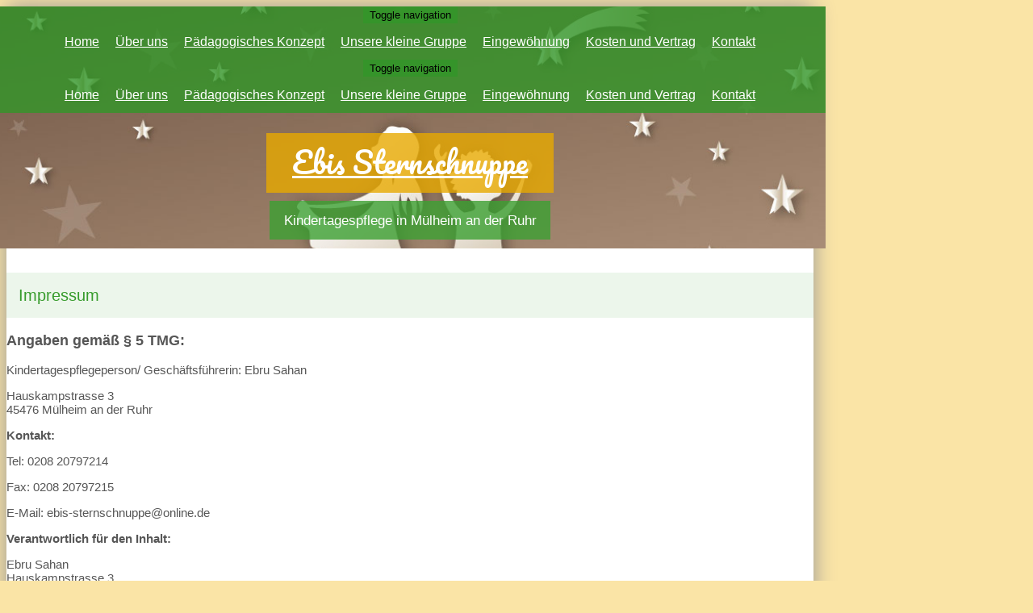

--- FILE ---
content_type: text/html; charset=UTF-8
request_url: https://www.ebis-sternschnuppe.de/impressum.html
body_size: 3886
content:
<!DOCTYPE html>
<html lang="de-DE" class="no-js">
<head>
    <meta charset="UTF-8">
    <meta http-equiv="x-ua-compatible" content="ie=edge">
    <title>Kindertagespflege in Mülheim an der Ruhr - Impressum</title>
    <meta name="viewport" content="width=device-width, initial-scale=1">
	<meta name="csrf-param" content="_csrf_webkit">
<meta name="csrf-token" content="Wf0ZkyPbOoIO68CacCKWGQlyhVoqb1jjccgcFazlSiA8t1XGZ55v1TrYgqk9VaJTcTfPDB1YELMAgVJ3mYMIbw==">
	<meta name="geo.placename" content="Mülheim an der Ruhr">
<meta name="geo.position" content="51.4486489;6.8504780">
<meta name="ICBM" content="51.4486489, 6.8504780">
<meta name="description" content="Ebis Sternschnuppe Kindertagespflege in Mülheim an der Ruhr">
<link name="image/x-icon" href="favicon.ico" rel="shortcut icon">
<link href="/assets/1599e9b2/css/common.css?v=1763128263" rel="stylesheet">
<link href="/assets/1599e9b2/css/webkit_images.css?v=1763128263" rel="stylesheet">
<link href="/assets/29051d76/css/bootstrap.css?v=1763128260" rel="stylesheet">
<link href="/assets/423b48db/css/font-awesome.min.css?v=1763128260" rel="stylesheet">
<link href="/assets/838ed47a/css/fonts.css?v=1763128283" rel="stylesheet">
<link href="/files/style.css?v=1753987122" rel="stylesheet">
<link href="/assets/e1041595/googlemaps.css?v=1763128263" rel="stylesheet">
<link href="/assets/dc6c136f/css/buttons.css?v=1763128263" rel="stylesheet">
<link href="/assets/dc6c136f/css/grid24.css?v=1763128263" rel="stylesheet">
<style>
@font-face {
  font-family: 'Pacifico';
  font-style: normal;
  font-weight: 400;
  src: local('Pacifico Regular'), local('Pacifico-Regular'), url(/fonts/pacifico/Pacifico-Regular.ttf) format('truetype');
}
.font-pacifico {
    font-family: 'Pacifico', sans-serif;
}</style>
<script>document.documentElement.classList.remove("no-js");</script></head>
<body class="theme-2">



<div class="container-fluid main subpage">

    <div class="head">

                <div class="navigation">

            <nav class="navbar navbar-pills visible-sm visible-md visible-lg">
                <div class="navbar-header">
                    <button type="button" class="navbar-toggle collapsed" data-toggle="collapse" data-target="#navbar-collapse" aria-expanded="false">
                        <span class="sr-only">Toggle navigation</span>
                        <span class="icon-bar"></span>
                        <span class="icon-bar"></span>
                        <span class="icon-bar"></span>
                    </button>
                </div>

                <div class="collapse navbar-collapse" id="navbar-collapse">
                    <ul class="nav navbar-nav">
	                    <li role="presentation"><a href="/index.html">Home</a></li><li role="presentation"><a href="/ueber-uns.html">Über uns</a></li><li role="presentation"><a href="/paedagogisches-konzept.html">Pädagogisches Konzept</a></li><li role="presentation"><a href="/unsere-kleine-gruppe.html">Unsere kleine Gruppe</a></li><li role="presentation"><a href="/eingewoehnung.html">Eingewöhnung</a></li><li role="presentation"><a href="/kosten-und-vertrag.html">Kosten und Vertrag</a></li><li role="presentation"><a href="/kontakt.html">Kontakt</a></li>                    </ul>
                </div>
            </nav>

            <nav class="navbar navbar-fixed-top visible-xs">
                <div class="navbar-header">
                    <button type="button" class="navbar-toggle collapsed" data-toggle="collapse" data-target="#navbar-collapse2" aria-expanded="false">
                        <span class="sr-only">Toggle navigation</span>
                        <span class="icon-bar"></span>
                        <span class="icon-bar"></span>
                        <span class="icon-bar"></span>
                    </button>
                </div>

                <div class="collapse navbar-collapse" id="navbar-collapse2">
                    <ul class="nav navbar-nav">
	                    <li role="presentation"><a href="/index.html">Home</a></li><li role="presentation"><a href="/ueber-uns.html">Über uns</a></li><li role="presentation"><a href="/paedagogisches-konzept.html">Pädagogisches Konzept</a></li><li role="presentation"><a href="/unsere-kleine-gruppe.html">Unsere kleine Gruppe</a></li><li role="presentation"><a href="/eingewoehnung.html">Eingewöhnung</a></li><li role="presentation"><a href="/kosten-und-vertrag.html">Kosten und Vertrag</a></li><li role="presentation"><a href="/kontakt.html">Kontakt</a></li>                    </ul>
                </div>
            </nav>

        </div><!-- // navigation -->

                
<div class="logo-wrapper text">
    <div class="logo">
        <div>
                                                                    <span><a class="font-pacifico" href="/">Ebis Sternschnuppe</a></span>                                    </div>

                                <div class="slogan">Kindertagespflege in Mülheim an der Ruhr</div>
            </div>
</div>


	    
    </div><!-- // head -->

    <!-- Content -->
    <div class="row">
        <div class="col24-xs-24 col24-sm-16 maincontent">

			                <h1>Impressum</h1>
															


<webkit-module class="WebkitText">

            <!-- 24143 -->
        <wk-body class="wk-text">
            <h3>Angaben gemäß § 5 TMG:</h3>
		
        <p>Kindertagespflegeperson/ Geschäftsführerin: Ebru Sahan</p>
        <p>
            Hauskampstrasse 3<br>
            45476 Mülheim an der Ruhr
        </p>
        <p>
       		<strong>Kontakt:</strong>
        </p>
        <p>
            Tel: 0208 20797214&nbsp;</p><p>Fax: 0208 20797215</p><p>
            E-Mail: ebis-sternschnuppe@online.de</p>
        
        <p>
        	<strong>Verantwortlich für den Inhalt:</strong>
        </p>
        <p>
	        Ebru Sahan<br>
	        Hauskampstrasse 3<br>
	        45476 Mülheim an der Ruhr</p><p><b>Name und Sitz des Versicherers:</b></p><p>BGW</p><p>Hamburg</p><p><b>Verbraucherstreitbeilegung/Universalschlichtungsstelle</b></p><p>Wir sind nicht bereit oder verpflichtet, an Streitbeilegungsverfahren vor einer</p><p>Verbraucherschlichtungsstelle teilzunehmen.</p><p>Quelle: http://www.e-recht24.de</p>        </wk-body>
    
</webkit-module>

    <br>

    <p class="text-muted">
        Diese Webseite wurde mit dem <a href="https://www.webseite-kindertagespflege.de" target="_blank">Webseitenbaukasten Kindertagespflege</a> erstellt.
    </p>

        <p class="text-muted">
        Mitglied im Verzeichnis der Kindertagespflege <a href="https://www.meine-tagesmutter.info" target="_blank">www.meine-tagesmutter.info</a>.
    </p>
    

        </div>
        <div class="col24-xs-24 col24-sm-8 sidecontent">

												                <div class="trenner"></div>
                <div class="sidebar">
					
<webkit-module class="WebkitText">

            <!-- 24122 -->
        <wk-body class="wk-text">
            <h2>Öffnungszeiten</h2>
<p><span style="font-weight: normal;">
    Montag bis Freitag von 8:00 bis 15:00 Uhr*</span></p><p><span style="font-weight: normal;"><br></span></p><p><span style="font-weight: normal;">*Bei Bedarf bis 16:00 oder 17:00 Uhr</span></p><p><br></p>        </wk-body>
    
</webkit-module><webkit-module class="WebkitText">

            <!-- 24123 -->
        <wk-body class="wk-text">
            <h2>Besuchstermin</h2>
<p><span style="font-weight: normal;">
    Wir möchten Sie herzlich einladen, uns in unserer Kindertagespflege zu besuchen. </span><u style="">Bitte vereinbaren Sie dafür zuvor einen Termin, damit der Besuch in unseren Tagesablauf passt.</u><br><span style="font-weight: normal;">
    Sie können uns dazu gerne anrufen, gerne eine E-Mail schreiben, über Facebook oder das Kontaktformular benutzen– wir melden uns daraufhin bei Ihnen.
</span></p>        </wk-body>
    
</webkit-module><webkit-module class="WebkitText">

            <!-- 24124 -->
        <wk-body class="wk-text">
            <h2>Kontakt</h2><p><span style="font-weight: normal;">Tel: 0208 20797214</span></p><p><span style="font-weight: normal;">Fax: 0208 20797215&nbsp;</span></p><p><span style="font-weight: normal;">Kontaktformular</span></p><p>WhatsApp: 01636969734 (<font style=""><font color="#ce0000" style="background-color: rgb(247, 247, 247);"><b>Kein</b></font> Mobilanruf! <font color="#ce0000" style="background-color: rgb(247, 247, 247);"><b>Nur</b></font> per WhatsApp erreichbar)</font></p><p><span style="font-weight: normal;">E-Mail: <a href="mailto:ebis-sternschnuppe@online.de">ebis-sternschnuppe@online.de</a></span></p><p><span style="font-weight: normal;">Sozial Media:</span></p><p><a href="https://www.facebook.com/ebissternschnuppe/" target="_blank" style="font-weight: normal;">Facebook</a></p>
<p></p>        </wk-body>
    
</webkit-module>                </div>
			
        </div>
    </div>

	
    <!-- Footer -->
    
<footer>
    <section>
        <section-alignment>

            <div>
				<span class="name">Ebis Sternschnuppe</span><br>				Ebis Sternschnuppe<br>				Ebru Sahan<br>				Hauskampstrasse 3<br>
				45476 Mülheim an der Ruhr<br>
				<span class="phone">Tel: 0208 20797214</span><br>				                E-Mail: <a href="mailto:ebis-sternschnuppe@online.de">ebis-sternschnuppe@online.de</a><br>
				<a href="https://www.ebis-sternschnuppe.de" rel="nofollow">www.ebis-sternschnuppe.de</a><br>

                <br>

				                    Folge uns auf:
                    <ul class="social">
						<li><a href="https://www.facebook.com/ebissternschnuppe" title="Zum Facebook-Profil" target="_blank"><i class="fa fa-facebook"></i></a></li>																		<li><a href="https://www.instagram.com/ebissternschnuppe" title="Zum Instagram-Profil" target="_blank"><i class="fa fa-instagram"></i></a></li>                        <li><a href="https://wa.me/01636969734" title="Zum WhatsApp-Chat" target="_blank"><i class="fa fa-whatsapp"></i></a></li>                    </ul>
				            </div>

            <div>
				            </div>

        </section-alignment>
        <section-alignment>

			<a href="/impressum.html">Impressum</a> &middot;
			<a href="/datenschutz.html">Datenschutz</a>			                &middot; <a href="https://www.webseite-kindertagespflege.de/login.html">Intern</a>			
        </section-alignment>
    </section>
</footer>
</div>
<script src="/assets/1599e9b2/js/main.js?v=1763128262"></script>
<script src="/assets/e6a0a293/jquery-2.2.4.min.js?v=1763128260"></script>
<script src="/assets/29051d76/js/bootstrap.js?v=1763128260"></script>
<script src="/assets/838ed47a/js/script.js?v=1763128283"></script>
<script src="/assets/dc6c136f/plugins.js?v=1763128263"></script>
<script>function showMap(mapId) {
    mapElement = document.getElementById(mapId);

    if (!mapElement) {
        return;
    }

    // remove overlay
    mapElement.classList.add('approved');

    // load map
    if (mapId === 'map_footer') {
        html = '<a href="/kontakt.html"><img src="https://maps.googleapis.com/maps/api/staticmap?center=51.4486489,6.8504780&amp;markers=color:red%7C6.8504780,6.8504780&amp;zoom=15&amp;size=350x200&amp;key=AIzaSyAQigemUU5JUch932Bl9ONyj8iAVIiNHlk" alt=""></a>';
        mapElement.insertAdjacentHTML('afterbegin', html);
    } else {

        var script = document.createElement('script');
        script.src = 'https://maps.googleapis.com/maps/api/js?key=AIzaSyAQigemUU5JUch932Bl9ONyj8iAVIiNHlk&callback=initMap';
        script.defer = true;

        window.initMap = function() {    
            var myLatlng = new google.maps.LatLng(51.4486489, 6.8504780);
            var mapOptions = {
              zoom: 16,
              center: myLatlng
            }
            var map = new google.maps.Map(document.getElementById("map_content"), mapOptions);
            var marker = new google.maps.Marker({position: myLatlng});
            marker.setMap(map);
        };
        document.head.appendChild(script);
    }
}

function loadMaps(setcookie) {
    if (setcookie) {
        // store consent
        setCookie('mapConsent', '1', 1);
    }

    // show maps
    showMap('map_content');
    showMap('map_footer');
}

function checkCookie(cookiename) {
    var mapConsent = getCookie(cookiename);
    return mapConsent !== "";
}

function setCookie(cookiename, cookievalue, exdays) {
    var d = new Date();
    d.setTime(d.getTime() + (exdays * 24 * 60 * 60 * 1000));
    var expires = "expires=" + d.toUTCString();
    document.cookie = cookiename + "=" + cookievalue + ";" + expires + ";path=/";
}

function getCookie(cookiename) {
    var name = cookiename + "=";
    var ca = document.cookie.split(';');
    for(var i = 0; i < ca.length; i++) {
        var c = ca[i];
        while (c.charAt(0) === ' ') {
            c = c.substring(1);
        }
        if (c.indexOf(name) === 0) {
            return c.substring(name.length, c.length);
        }
    }
    return "";
}</script>
<script>jQuery(function ($) {
if (checkCookie('mapConsent')) {loadMaps(false);}
});</script>
</body>
</html>


--- FILE ---
content_type: text/css;charset=UTF-8
request_url: https://www.ebis-sternschnuppe.de/files/style.css?v=1753987122
body_size: 3211
content:
:root {
    --logo-color: #ffffff;
    --slogan-color: #ffffff;
    --logo-bg-color: #e8a900;
    --slogan-bg-color: #3da132;
    --headings-color: #f2b300;
    --links-color: #f2b300;
    --links-hover-color: #f2b300;
    --divider-color: #3da132;

    --capacity-bg-color: #e8a900;

    --subpage-main-heading-color: #389c2d;
    --subpage-main-heading-bg-color: #ecf6eb;

    --main-bg-color: #fae4a6;
    --sidebar-bg-color: #ecf6eb;
    --sidebar-heading-underline-color: #9ed099;

    --teaser-footer-bg-color: #3da132;
    --teaser-headline-bg-color: #339728;

    --image-main-bg: url('/theme/images/background.png?device=desktop&v=1753987122');
    --image-main-bg-webp: url('/theme/images/background.webp?device=desktop&v=1753987122');

    --image-line-bg: url('/theme/images/line.png?v=1753987122');
    --image-line-bg-webp: url('/theme/images/line.webp?v=1753987122');
    --image-line-bg-2x: url('/theme/images/line%402x.png?v=1753987122');
    --image-line-bg-webp-2x: url('/theme/images/line%402x.webp?v=1753987122');

    /* Farben, die nicht konfiguriert sind: */
    --footer-color: #ffffff;
    --footer-link-color: #ffffff;
    --footer-link-hover-color: #ffffffb2; /* ~ 0.7 transparent */
}



/* ================================ */
/* 	   	   	   Layout 				*/
/* ================================ */

nav-wrapper,
nav-wrapper-alignment,
section,
section-alignment {
    display: flow-root; /* creates new bfc for padding/margin inside*/
}

/* ---- footer ---- */
/* (layout logic only!!!) */

footer > section {
    padding: 1rem 0;
}
footer > section > section-alignment {
    padding: 1rem 2rem;
    text-align: center;
}
footer > section > section-alignment:first-child > div:last-child > div {
    margin-top: 2rem;
}
footer > section > section-alignment:first-child > div:last-child > div .map {
    margin: 0 auto;
}
@media (min-width: 768px) {
    footer > section > section-alignment:first-child {
        display: flex;
    }
    footer > section > section-alignment:first-child > div {
        flex: 1;

        text-align: left;
    }
    footer > section > section-alignment:first-child > div:last-child {
        flex: 0 0 300px;

        margin-top: 0;
        text-align: left;
    }
    footer > section > section-alignment:first-child > div:last-child > div {
        margin-top: 0;
    }
}




/* ================================ */
/* 	    Old style settings 			*/
/* ================================ */

/* Theme-2 */

body.theme-2 {
    background-image: none;
    background-color: #ffffff;
    color: #565656;

    font-family: 'Open Sans', sans-serif;
    font-size: 15px;
}
@media (min-width: 991px) {
            body.theme-2 {
            background-color: var(--main-bg-color);
        }
    
        .no-webp body.theme-2,
    .no-js body.theme-2 {
        background-image: var(--image-main-bg);
    }
    .webp body.theme-2 {
        background-image: var(--image-main-bg-webp);
    }
    }

.theme-2 .main {
    background-color: #ffffff;

    -webkit-box-shadow: 0 0 25px 0 rgba(148,148,148,1);
    -moz-box-shadow: 0 0 25px 0 rgba(148,148,148,1);
    box-shadow: 0 0 25px 0 rgba(148,148,148,1);

    max-width: 1000px;
}

.theme-2 .maincontent,
.theme-2 .sidecontent {
    margin-top: 30px;
}
@media (max-width: 768px) {
    .theme-2 .homepage .maincontent {
        margin-top: 0;
    }
}

/*
 * ========================================================
 * Elements
 *
 */

/* contact */

#map {
    height: 300px;
    margin-bottom: 2em;
}

/* image gallery */

.theme-2 .bildergalerie {
    margin: 25px 0 15px 0;
}

.theme-2 .single-image {
    text-align: center;
}

.theme-2 .bildergalerie img {
    max-width: 100%;
    width: 180px;
    height: 180px;
}

.theme-2 .bildergalerie .single-image img {
    max-width: 100%;
    width: 400px;
    height: auto;
}

.theme-2 .single-image p {
    padding-top: 5px;
    font-size: 12pt;
}

.theme-2 .title-wrapper {
    display: table;
    width: 100%;
    height: 34px;
    margin-bottom: 10px;
    overflow: hidden;
}

.theme-2 .bildergalerie .title {
    display: table-cell;
    vertical-align: middle;
    text-align: center;
    color: #777;
    font-size: 9pt;
}

/* webkit - divider */

/* image */
webkit-module.WebkitDivider wk-body {
    background-position: top left;
    background-repeat: repeat-x;
    height: 45px;
}

.no-webp webkit-module.WebkitDivider wk-body,
.no-js webkit-module.WebkitDivider wk-body {
    background-image: url("/theme/images/line.png?v=1753987122");
}
.webp webkit-module.WebkitDivider wk-body {
    background-image: url("/theme/images/line.webp?v=1753987122");
}

@media screen and (-webkit-min-device-pixel-ratio: 2), screen and (min-resolution: 192dpi), screen and (min-resolution: 2dppx) {
    .no-webp webkit-module.WebkitDivider wk-body,
    .no-js webkit-module.WebkitDivider wk-body {
        background-size: auto 36px;
        background-image: url(/theme/images/line%402x.png?v=1753987122) !important;
    }
    .webp webkit-module.WebkitDivider wk-body {
        background-size: auto 36px;
        background-image: url(/theme/images/line%402x.webp?v=1753987122) !important;
    }
}

/*
 * ========================================================
 * Form
 *
 */
.theme-2 .form-control {
    border-radius: 0;
}
.theme-2 #contactform-verifycode {
    margin-top: .2em;
}
.theme-2 #contactform {
    margin-top: 1em;
}

.theme-2 .alert {
    border-radius: 0;
}
.theme-2 .alert-success,
.theme-2 .alert-warning,
.theme-2 .alert-danger,
.theme-2 .alert-info {
    background-image: none;
}

/*
 * ========================================================
 * Typo
 *
 */

.theme-2 .maincontent h1 {
    margin-top: 0;
}
.theme-2 .maincontent h1,
.theme-2 h2 {
    font-size: 15pt;
    font-weight: 300;
    line-height: 1.3em;
}

.theme-2 a {
    color: var(--links-color);
}
.theme-2 a:hover {
    color: var(--links-hover-color);
}

.theme-2 h1 {
    background-color: var(--subpage-main-heading-bg-color);
    color: var(--subpage-main-heading-color);
    padding: 15px;
}

/*.theme-2 h1,*/
.theme-2 h2 {
    color: var(--headings-color);
    font-weight: 400;
}

.theme-2 .text-muted a,
.theme-2 .text-muted a:hover {
    color: inherit;
}

/*
 * ========================================================
 * Head
 *
 */

.theme-2 .head {
    margin: 0 -15px 0 -15px;

    display: flex;
    flex-direction: column;

    background-color: var(--main-bg-color);

    background-repeat: no-repeat;
    background-position: center center;
    background-size: cover;

    background-image: url(/theme/images/titleimage.jpg?v=1753987122) !important;
}

@media screen and (-webkit-min-device-pixel-ratio: 2), screen and (min-resolution: 192dpi), screen and (min-resolution: 2dppx) {
    .theme-2 .head {
        background-image: url(/theme/images/titleimage%402x.jpg?v=1753987122) !important;
    }
}

.theme-2 .head {
    height: 440px;
}
.theme-2 .subpage .head {
    height: 260px;
}
@media (min-width: 768px) {
    .theme-2 .head {
        height: 530px;
    }
    .theme-2 .subpage .head {
        height: 300px;
    }
}

@media (min-width: 1000px) {
    .theme-2 .head {
        background-size: 100% auto;
    }
}


.theme-2 .title {
    text-align: center;
    padding: .5em 1em;

    margin-top: 40px;
}
@media (min-width: 415px) {
    .theme-2 .title {
        margin-top: 50px;
    }
}
@media (min-width: 768px) {
    .theme-2 .title {
        margin-top: 60px;
    }
}

.theme-2 .subpage .title {
    margin-top: 35px;
}
@media (min-width: 415px) {
    .theme-2 .subpage .title {
        margin-top: 40px;
    }
}
@media (min-width: 768px) {
    .theme-2 .subpage .title {
        margin-top: 35px;
    }
}

.theme-2 .info {
    margin-top: auto;

    color: #ffffff;
    text-align: center;
    font-size: 12pt;
    line-height: 1.5em;

    background-color: rgba(232, 169, 0, 0.8);
}
.theme-2 .info .capacity {
    padding: .8em 0 .6em 0;
}
@media (min-width: 768px) {
    .theme-2 .info {
        line-height: 2em;

    }
    .theme-2 .info .capacity > span {
        font-size: 15pt;
    }
}
/* trenner */
.theme-2 .info > div:last-child {
    height: 3em;
    margin-top: auto;

    background-position: top left;
    background-repeat: repeat-x;
    background-size: contain;
}
.no-webp .theme-2 .info > div:last-child,
.no-js .theme-2 .info > div:last-child {
    background-image: url("/theme/images/line.png?v=1753987122");
}
.webp .theme-2 .info > div:last-child {
    background-image: url("/theme/images/line.webp?v=1753987122");
}

@media screen and (-webkit-min-device-pixel-ratio: 2), screen and (min-resolution: 192dpi), screen and (min-resolution: 2dppx) {
    .no-webp .theme-2 .info > div:last-child,
    .no-js .theme-2 .info > div:last-child {
        background-image: url(/theme/images/line%402x.png?v=1753987122) !important;
        background-size: contain;
    }
    .webp .theme-2 .info > div:last-child {
        background-image: url(/theme/images/line%402x.webp?v=1753987122) !important;
        background-size: contain;
    }
}


/*
 * ========================================================
 * Logo
 *
 */
.theme-2 .logo-wrapper {
    height: 310px;

    display: flex;
    align-items: center;
    justify-content: center;

    text-align: center;
}
.theme-2 .subpage .logo-wrapper {
    height: 220px;
}
.theme-2 .logo-wrapper .logo {
    flex: 1;
}

/* slogan */
.theme-2 .logo-wrapper .logo > div:nth-child(2) {
    display: inline-block;

    margin: 15px 0 0 0;
    padding: .2em;

    color: var(--slogan-color);
    font-size: 13pt;
    background-color: rgba(61, 161, 50, 0.8);
}
@media (min-width: 415px) {
    .theme-2 .logo-wrapper .logo > div:nth-child(2)  {
        padding: .3rem 1em;
    }
}
.theme-2 .subpage .logo-wrapper .logo > div:nth-child(2)  {
    margin: 10px 0 0 0;
}

/* image logo */
.theme-2 .logo-wrapper.image {
    margin-top: 20px;
}
@media (min-width: 415px) {
    .theme-2 .subpage .logo-wrapper.image {
        margin-top: 30px;
    }
}
@media (min-width: 768px) {
    .theme-2 .subpage .logo-wrapper.image {
        margin-top: 0;
    }
}
@media (min-width: 992px) {
    .theme-2 .subpage .logo-wrapper.image {
        margin-top: 10px;
    }
}

/* image size control */
.theme-2 .logo-wrapper.image .logo img {
    max-height: 180px;
    max-width: 90%;
}
@media (min-width: 768px) {
    .theme-2 .logo-wrapper.image .logo img {
        max-height: 170px;
    }
}
@media (min-width: 992px) {
    .theme-2 .logo-wrapper.image .logo img {
        max-height: 200px;
    }
}
.theme-2 .subpage .logo-wrapper.image .logo img {
    max-height: 130px;
}
@media (min-width: 415px) {
    .theme-2 .subpage .logo-wrapper.image .logo img {
        max-height: 130px;
    }
}
@media (min-width: 768px) {
    .theme-2 .subpage .logo-wrapper.image .logo img {
        max-height: 130px;
    }
}

/* text logo */
.theme-2 .logo-wrapper.text {
    font-size: 36px;
    line-height: 1.1em;
}
.theme-2 .logo-wrapper.text .logo h1,
.theme-2 .subpage .logo-wrapper.text .logo span {
    color:  var(--logo-color);
    background-color: rgba(232, 169, 0, 0.8);

    display: inline-block;
    margin: .5em 0 0 0;
    /*padding: .3em .5em .2em .5em;*/
    line-height: inherit;
}
.theme-2 .subpage .logo-wrapper.text .logo span {
    padding: 1rem 2rem;
}

@media (min-width: 415px) {
    .theme-2 .logo-wrapper.text .logo span {
        margin: .5em 0 0 0;
    }
}

@media (min-width: 415px) {
    .theme-2 .subpage .logo-wrapper.text .logo span {
        margin: .5em 0 0 0;
    }
    .theme-2 .subpage .logo-wrapper.text .logo span a {
        /*font-size: 90%;*/
    }
}
@media (min-width: 768px) {
    .theme-2 .subpage .logo-wrapper.text .logo span {
        margin: .2em 0 0 0;
    }
}
@media (min-width: 992px) {
    .theme-2 .subpage .logo-wrapper.text .logo span {
        margin: .4em 0 0 0;
    }
}
.theme-2 .logo-wrapper.text .logo a {
    color: inherit;
}
.theme-2 .logo-wrapper.text .logo a:hover {
    color: inherit;
    text-decoration: underline;
}


/*
 * ========================================================
 * Logo Texteffekte
 *
 */

.effect-schatten-farbig {
    text-shadow: 3da132 0.1em 0.1em 0.05em;
}

.effect-kontur {
    color: #ffffff !important;
    letter-spacing: .05em;
    text-shadow: -1px 0 3da132, 0 1px 3da132, 1px 0 3da132, 0 -1px 3da132;
}


/*
 * ========================================================
 * Navigation
 *
 */

.navigation {

    color: #fff;
    font-size: 12pt;
    text-align: center;
}
.navbar {
    /* 339728 */
    background-color: rgba(51, 151, 40, 0.8);
    border-radius: 0;

    margin-bottom: 0;
}
@media (max-width: 768px) {
    .navbar {
        background-color: transparent;
    }
}
.navbar-absolute {
    position: absolute;
    top: 3em;
}
.navbar-nav {
    float: none;
    margin: 0 auto;
    padding: 0;
    display: table;
    table-layout: fixed;
}
.navigation li {
    float: none;
    display: inline-block;

    padding: 0 10px;
    margin: 0;
}
@media (max-width: 768px) {
    .navbar-nav {
        width: 100%;
    }
    .navigation li {
        background-color: rgba(51, 151, 40, 0.8);
    }
}
.navigation li a {
    line-height: 45px;
    padding: 0;

    color: inherit;
}
@media (max-width: 768px) {
    .navigation li {
        display: block;
    }
    .navigation li a {
        line-height: 2.5em;
    }
}
.nav > li > a:hover,
.nav > li > a:focus {
    background-color: transparent;

    color: inherit;
    text-decoration: underline;
}
.navbar-nav > li > a {
    text-shadow: none;
}

.navbar-toggle {
    background-color: rgba(51, 151, 40, 0.8);
    border-color: transparent;
    border-radius: 0;
    margin-right: 0;
    margin-top: 0;
}
.navbar-toggle .icon-bar {
    background-color: #fff;
}
.navbar-toggle .icon-bar + .icon-bar {
    margin-top: 6px;
}

/*
 * ========================================================
 * Sidebar
 *
 */
.theme-2 .sidebar {
    background-color: var(--sidebar-bg-color);
    margin: 0 -15px 0 -15px;
    padding: 1rem 20px;
}
@media (min-width: 992px ) {
    .theme-2 .sidebar {
        margin-right: 0;
    }
}
.theme-2 .sidebar h2 {
    border-color: var(--sidebar-heading-underline-color);
    border-bottom-width: 1px;
    border-bottom-style: solid;
    text-align: center;
    margin-bottom: 5px;
    margin-top: 1.5rem;
    font-size: 12pt;
}
.theme-2 .sidebar .trenner {
    height: 45px;
    margin: auto -20px;
    margin-bottom: 0.7em;
}
.theme-2 .sidebar webkit-module {
    margin-bottom: .9rem;
}



/* ================================ */
/* 	   	   	   Content 				*/
/* ================================ */

/* Bootstrap claanup */
footer {
    margin: 0 -15px;
}

/* ---- footer ---- */
/* (color + font only) */

footer {
    color: var(--footer-color) !important;
    font-weight: 300;
}
footer a, footer a:visited {
    color: var(--footer-link-color) !important;
}
footer a:hover, footer a:focus {
    color: var(--footer-link-hover-color) !important;
}
footer .name {
    display: inline-block;
    font-size: 1.3em;
    padding: 0 0 .6rem 0;
}
footer .phone {
    display: inline-block;
    font-size: 1.1em;
    padding: .6rem 0;
}
footer .social a, footer .social a:visited {
    border: 1px solid var(--footer-link-color);
    padding: 2px 9px;
    border-radius: 7px;
}
footer .social a:hover, footer .social a:focus {
    border-color: var(--footer-link-hover-color);
}
footer ul.social {
    display: inline;
    margin: 0;
    padding: 0;
}
footer .social li {
    display: inline;
    margin-left: .5em;
}

footer > section > section-alignment:last-child {
    font-size: .9em;
}

/* fullcolor rows */
footer {
    background-color: transparent;
}
footer > section {
    background-color: var(--teaser-footer-bg-color);
}


/* ================================ */
/* 	   	   	   Webkit 				*/
/* ================================ */

webkit-module.WebkitGuestbook .pagination > .active > a {
    background-color: var(--links-color);
    border-color: var(--links-color);
}
webkit-module.WebkitGuestbook .pagination > li:not(.active) > a {
    color: var(--links-color);
}